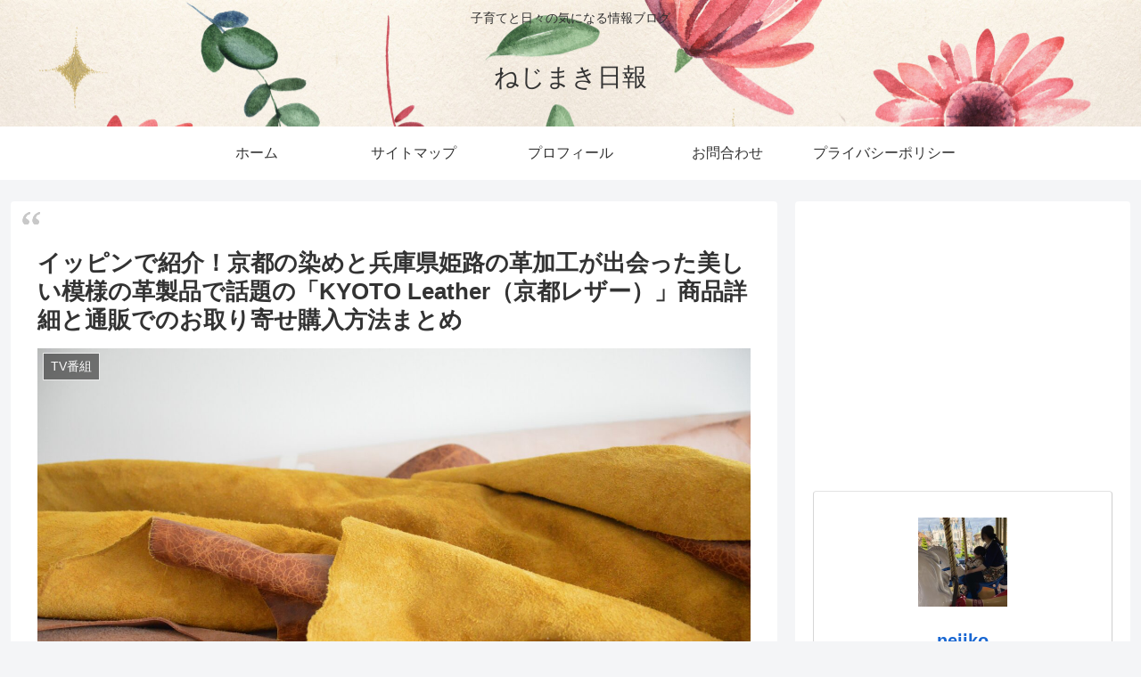

--- FILE ---
content_type: text/html; charset=utf-8
request_url: https://www.google.com/recaptcha/api2/aframe
body_size: 269
content:
<!DOCTYPE HTML><html><head><meta http-equiv="content-type" content="text/html; charset=UTF-8"></head><body><script nonce="BrxOHcGoDdWX2CJAQj5RXQ">/** Anti-fraud and anti-abuse applications only. See google.com/recaptcha */ try{var clients={'sodar':'https://pagead2.googlesyndication.com/pagead/sodar?'};window.addEventListener("message",function(a){try{if(a.source===window.parent){var b=JSON.parse(a.data);var c=clients[b['id']];if(c){var d=document.createElement('img');d.src=c+b['params']+'&rc='+(localStorage.getItem("rc::a")?sessionStorage.getItem("rc::b"):"");window.document.body.appendChild(d);sessionStorage.setItem("rc::e",parseInt(sessionStorage.getItem("rc::e")||0)+1);localStorage.setItem("rc::h",'1770114222554');}}}catch(b){}});window.parent.postMessage("_grecaptcha_ready", "*");}catch(b){}</script></body></html>

--- FILE ---
content_type: application/javascript; charset=utf-8;
request_url: https://dalc.valuecommerce.com/app3?p=888363415&_s=https%3A%2F%2Fnejimaki111.com%2Fippinn-kyouto-some-hyougokenn-himeji-kawakakou-kawaseihinn-kyoutoreza-kyoto-leather-shouhinn-tuuhann-otoriyose-kounyuu-houhou-4074&vf=iVBORw0KGgoAAAANSUhEUgAAAAMAAAADCAYAAABWKLW%2FAAAAMElEQVQYV2NkFGP4n5F9hsG53pyB8ZCg0P%2B%2FV18zeC9hZWDcyNX1P%2FRcCkOXhhADAA76DdZjOBvVAAAAAElFTkSuQmCC
body_size: 1852
content:
vc_linkswitch_callback({"t":"6981ccad","r":"aYHMrQAImVMSv-b9CooERAqKC5bwYA","ub":"aYHMrAADwhESv%2Bb9CooCsQqKBtjukA%3D%3D","vcid":"[base64]","vcpub":"0.563539","wwwtst.hotpepper.jp":{"a":"2594692","m":"2262623","g":"5df2bc65a3","sp":"vos%3Dnhppvccp99002"},"paypaymall.yahoo.co.jp":{"a":"2840499","m":"2201292","g":"b77eb0fb8c"},"p":888363415,"www-stg.daimaru-matsuzakaya.jp":{"a":"2427527","m":"2304640","g":"ba6b51cb8c"},"www.hotpepper.jp":{"a":"2594692","m":"2262623","g":"5df2bc65a3","sp":"vos%3Dnhppvccp99002"},"s":3565970,"www.daimaru-matsuzakaya.jp":{"a":"2427527","m":"2304640","g":"ba6b51cb8c"},"mini-shopping.yahoo.co.jp":{"a":"2840499","m":"2201292","g":"b77eb0fb8c"},"shopping.geocities.jp":{"a":"2840499","m":"2201292","g":"b77eb0fb8c"},"shopping.yahoo.co.jp":{"a":"2840499","m":"2201292","g":"b77eb0fb8c"},"lohaco.jp":{"a":"2686782","m":"2994932","g":"af5d92ba8c"},"www.amazon.co.jp":{"a":"2614000","m":"2366370","g":"e1860561ac","sp":"tag%3Dvc-22%26linkCode%3Dure"},"www-test.daimaru-matsuzakaya.jp":{"a":"2427527","m":"2304640","g":"ba6b51cb8c"},"tdmpc.biglobe.ne.jp":{"a":"2427527","m":"2304640","g":"ba6b51cb8c"},"approach.yahoo.co.jp":{"a":"2840499","m":"2201292","g":"b77eb0fb8c"},"restaurant.ikyu.com":{"a":"2349006","m":"2302203","g":"172474978c"},"paypaystep.yahoo.co.jp":{"a":"2840499","m":"2201292","g":"b77eb0fb8c"},"mediashop.daimaru-matsuzakaya.jp":{"a":"2427527","m":"2304640","g":"ba6b51cb8c"},"lohaco.yahoo.co.jp":{"a":"2686782","m":"2994932","g":"af5d92ba8c"},"l":4,"www.hotpepper.jp?vos=nhppvccp99002":{"a":"2594692","m":"2262623","g":"5df2bc65a3","sp":"vos%3Dnhppvccp99002"}})